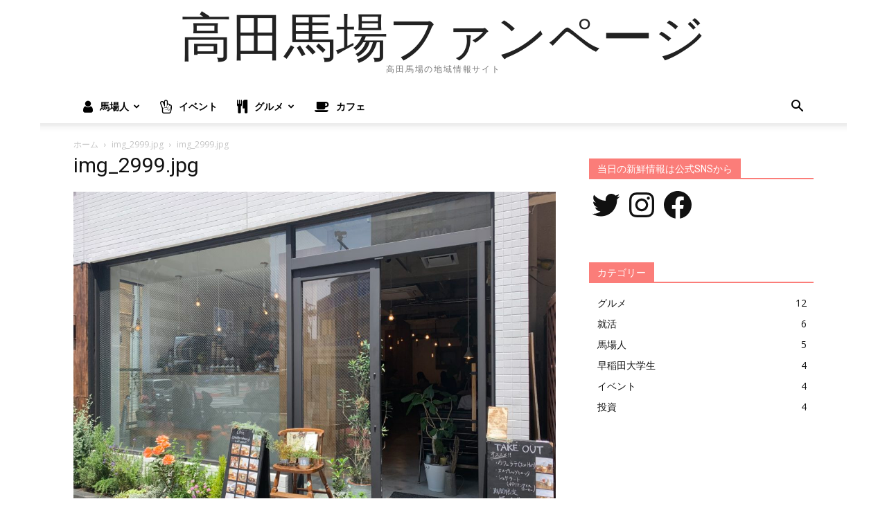

--- FILE ---
content_type: text/html; charset=UTF-8
request_url: https://takadanobabafan.com/wp-admin/admin-ajax.php?td_theme_name=Newspaper&v=12.4
body_size: -145
content:
{"845":5}